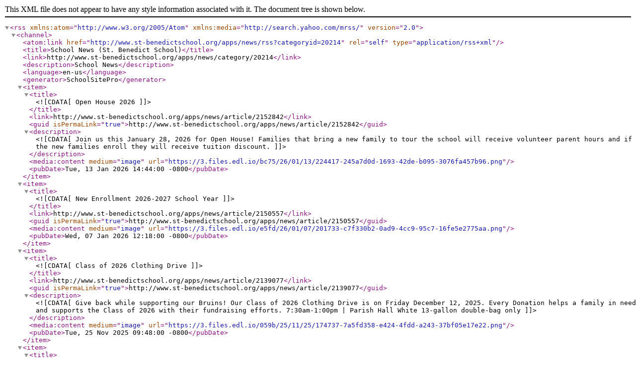

--- FILE ---
content_type: application/xml;charset=UTF-8
request_url: https://www.st-benedictschool.org/apps/news/rss?categoryid=20214
body_size: 4264
content:
<?xml version="1.0" ?>

<rss version="2.0" xmlns:atom="http://www.w3.org/2005/Atom" xmlns:media="http://search.yahoo.com/mrss/">
	<channel>
		<atom:link href="http://www.st-benedictschool.org/apps/news/rss?categoryid=20214" rel="self" type="application/rss+xml" />
		<title>School News (St. Benedict School)</title>
		<link>http://www.st-benedictschool.org/apps/news/category/20214</link>
		<description>School News</description>
		<language>en-us</language>
		<generator>SchoolSitePro</generator>

		
			<item>
				<title><![CDATA[Open House 2026]]></title>
				<link>http://www.st-benedictschool.org/apps/news/article/2152842</link>
				<guid isPermaLink="true">http://www.st-benedictschool.org/apps/news/article/2152842</guid>
					<description><![CDATA[Join us this January 28, 2026 for Open House! Families that bring a new family to tour the school will receive volunteer parent hours and if the new families enroll they will receive tuition discount.]]></description>
				
					<media:content medium="image" url="https://3.files.edl.io/bc75/26/01/13/224417-245a7d0d-1693-42de-b095-3076fa457b96.png" />


				<pubDate>Tue, 13 Jan 2026 14:44:00 -0800</pubDate>
			</item>
		
			<item>
				<title><![CDATA[New Enrollment 2026-2027 School Year]]></title>
				<link>http://www.st-benedictschool.org/apps/news/article/2150557</link>
				<guid isPermaLink="true">http://www.st-benedictschool.org/apps/news/article/2150557</guid>
				
					<media:content medium="image" url="https://3.files.edl.io/e5fd/26/01/07/201733-c7f330b2-0ad9-4cc9-95c7-16fe5e2775aa.png" />


				<pubDate>Wed, 07 Jan 2026 12:18:00 -0800</pubDate>
			</item>
		
			<item>
				<title><![CDATA[Class of 2026 Clothing Drive]]></title>
				<link>http://www.st-benedictschool.org/apps/news/article/2139077</link>
				<guid isPermaLink="true">http://www.st-benedictschool.org/apps/news/article/2139077</guid>
					<description><![CDATA[Give back while supporting our Bruins! Our Class of 2026 Clothing Drive is on Friday December 12, 2025. 

Every Donation helps a family in need and supports the Class of 2026 with their fundraising efforts.

7:30am-1:00pm | Parish Hall
White 13-gallon double-bag only]]></description>
				
					<media:content medium="image" url="https://3.files.edl.io/059b/25/11/25/174737-7a5fd358-e424-4fdd-a243-37bf05e17e22.png" />


				<pubDate>Tue, 25 Nov 2025 09:48:00 -0800</pubDate>
			</item>
		
			<item>
				<title><![CDATA[Bruin Den Sale July 7th & 8th]]></title>
				<link>http://www.st-benedictschool.org/apps/news/article/2084572</link>
				<guid isPermaLink="true">http://www.st-benedictschool.org/apps/news/article/2084572</guid>
				
					<media:content medium="image" url="https://3.files.edl.io/956e/25/07/03/155152-c9d062a4-1ff5-40d3-841f-1232509d7b5d.jpg" />


				<pubDate>Thu, 03 Jul 2025 08:52:00 -0700</pubDate>
			</item>
		
			<item>
				<title><![CDATA[Quartermania]]></title>
				<link>http://www.st-benedictschool.org/apps/news/article/2115557</link>
				<guid isPermaLink="true">http://www.st-benedictschool.org/apps/news/article/2115557</guid>
					<description><![CDATA[Join us Sunday, November 9th for our Alumni Association Quartermania! See Flyer for more information.]]></description>
				
					<media:content medium="image" url="https://3.files.edl.io/f256/25/10/01/164329-7512917e-c8da-4736-86f5-d1003dd9251a.png" />


				<pubDate>Wed, 01 Oct 2025 09:47:00 -0700</pubDate>
			</item>
		
			<item>
				<title><![CDATA[Movie Night!]]></title>
				<link>http://www.st-benedictschool.org/apps/news/article/2115551</link>
				<guid isPermaLink="true">http://www.st-benedictschool.org/apps/news/article/2115551</guid>
					<description><![CDATA[Join us October 10th for Movie night!]]></description>
				
					<media:content medium="image" url="https://3.files.edl.io/1dc3/25/10/01/164019-55dcd2e8-67f6-4de2-8313-5cd7f7258ef8.png" />


				<pubDate>Wed, 01 Oct 2025 09:41:00 -0700</pubDate>
			</item>
		
			<item>
				<title><![CDATA[Bingo Night!]]></title>
				<link>http://www.st-benedictschool.org/apps/news/article/2115549</link>
				<guid isPermaLink="true">http://www.st-benedictschool.org/apps/news/article/2115549</guid>
					<description><![CDATA[Join us this October 10th for Bingo Night hosted by 7th grade!]]></description>
				
					<media:content medium="image" url="https://3.files.edl.io/ea94/25/10/01/163639-f203289a-e203-417f-8f5a-8b3e5d3e317f.png" />


				<pubDate>Wed, 01 Oct 2025 09:37:00 -0700</pubDate>
			</item>
		
			<item>
				<title><![CDATA[Summer School 2025]]></title>
				<link>http://www.st-benedictschool.org/apps/news/article/2067433</link>
				<guid isPermaLink="true">http://www.st-benedictschool.org/apps/news/article/2067433</guid>
					<description><![CDATA[Join Us this Summer for Summer School!]]></description>
				
					<media:content medium="image" url="https://3.files.edl.io/4542/25/05/06/164725-ccaf6ac4-4989-4a1f-b709-5e11a5cab6e4.jpg" />


				<pubDate>Tue, 06 May 2025 09:45:00 -0700</pubDate>
			</item>
		
			<item>
				<title><![CDATA[Bubble Fun Run!]]></title>
				<link>http://www.st-benedictschool.org/apps/news/article/2067437</link>
				<guid isPermaLink="true">http://www.st-benedictschool.org/apps/news/article/2067437</guid>
					<description><![CDATA[Join us once again for our annual Bubble Fun Run!]]></description>
				
					<media:content medium="image" url="https://3.files.edl.io/d7f0/25/05/06/165001-949c8c2d-de4a-4367-80e7-e5a667aeee46.jpg" />


				<pubDate>Tue, 06 May 2025 09:51:00 -0700</pubDate>
			</item>
		
			<item>
				<title><![CDATA[Clothing Drive Frundraiser]]></title>
				<link>http://www.st-benedictschool.org/apps/news/article/2040982</link>
				<guid isPermaLink="true">http://www.st-benedictschool.org/apps/news/article/2040982</guid>
					<description><![CDATA[Donate & Make a Difference! 🧥 Clothing Drive This Friday]]></description>
				
					<media:content medium="image" url="https://3.files.edl.io/0245/25/03/03/184810-a515435b-f484-4a95-a482-fa5761094086.jpeg" />


				<pubDate>Mon, 03 Mar 2025 10:48:00 -0800</pubDate>
			</item>
		
			<item>
				<title><![CDATA[Cheer Shakey's Fundraiser]]></title>
				<link>http://www.st-benedictschool.org/apps/news/article/2040970</link>
				<guid isPermaLink="true">http://www.st-benedictschool.org/apps/news/article/2040970</guid>
					<description><![CDATA[Join us this Thursday at our Cheer Shakey's Fundraiser!]]></description>
				


				<pubDate>Mon, 03 Mar 2025 10:40:00 -0800</pubDate>
			</item>
		
			<item>
				<title><![CDATA[Chipotle Fundraiser]]></title>
				<link>http://www.st-benedictschool.org/apps/news/article/2040974</link>
				<guid isPermaLink="true">http://www.st-benedictschool.org/apps/news/article/2040974</guid>
					<description><![CDATA[Join us Monday March 3rd for our Chipotle Fundraiser!]]></description>
				
					<media:content medium="image" url="https://3.files.edl.io/ba96/25/03/03/184541-32aaeaaa-e625-4626-8eb1-1a560d09520d.jpeg" />


				<pubDate>Mon, 03 Mar 2025 10:45:00 -0800</pubDate>
			</item>
		
			<item>
				<title><![CDATA[St. Benedict Alumni & Friends presents 1st Annual Gala]]></title>
				<link>http://www.st-benedictschool.org/apps/news/article/2028501</link>
				<guid isPermaLink="true">http://www.st-benedictschool.org/apps/news/article/2028501</guid>
					<description><![CDATA[Join us this Saturday, February 22 for our 1st Annual Gala!]]></description>
				
					<media:content medium="image" url="https://3.files.edl.io/bc18/25/02/05/150953-18fe905f-6cd2-4a9e-8f01-8b8e62e9a189.jpeg" />


				<pubDate>Wed, 05 Feb 2025 07:14:00 -0800</pubDate>
			</item>
		
			<item>
				<title><![CDATA[Bingo Night!]]></title>
				<link>http://www.st-benedictschool.org/apps/news/article/2028498</link>
				<guid isPermaLink="true">http://www.st-benedictschool.org/apps/news/article/2028498</guid>
					<description><![CDATA[Friday, February 7 Bingo Night hosted by 6th grade!]]></description>
				
					<media:content medium="image" url="https://3.files.edl.io/e59e/25/02/05/150748-b32a753f-3c3c-4ac5-b830-9a7a7378deeb.png" />


				<pubDate>Wed, 05 Feb 2025 07:09:00 -0800</pubDate>
			</item>
		
			<item>
				<title><![CDATA[Bingo Night!]]></title>
				<link>http://www.st-benedictschool.org/apps/news/article/2003118</link>
				<guid isPermaLink="true">http://www.st-benedictschool.org/apps/news/article/2003118</guid>
					<description><![CDATA[Please join us December 13, 2024. Doors open at 5:30pm]]></description>
				
					<media:content medium="image" url="https://3.files.edl.io/f3a5/24/12/03/164218-8964ca67-64b1-4d6b-baae-9401892beca1.jpg" />


				<pubDate>Tue, 03 Dec 2024 08:45:00 -0800</pubDate>
			</item>
		
			<item>
				<title><![CDATA[Join the Scouts!]]></title>
				<link>http://www.st-benedictschool.org/apps/news/article/1989599</link>
				<guid isPermaLink="true">http://www.st-benedictschool.org/apps/news/article/1989599</guid>
				
					<media:content medium="image" url="https://3.files.edl.io/4065/24/10/31/184255-52ce8494-8e33-4658-a281-e2bd06e741c3.jpeg" />


				<pubDate>Thu, 31 Oct 2024 11:44:00 -0700</pubDate>
			</item>
		
			<item>
				<title><![CDATA[Mother and Daughter Quartermania]]></title>
				<link>http://www.st-benedictschool.org/apps/news/article/1989593</link>
				<guid isPermaLink="true">http://www.st-benedictschool.org/apps/news/article/1989593</guid>
					<description><![CDATA[Join us this Sunday November 3rd from 9:00am-2:00pm. Please purchase your ticket.]]></description>
				
					<media:content medium="image" url="https://3.files.edl.io/7b80/24/10/31/183340-aa7746a7-e31a-41c8-8ae0-0d05451103c0.jpg" />


				<pubDate>Thu, 31 Oct 2024 11:34:00 -0700</pubDate>
			</item>
		
			<item>
				<title><![CDATA[School Under Construction!]]></title>
				<link>http://www.st-benedictschool.org/apps/news/article/1941043</link>
				<guid isPermaLink="true">http://www.st-benedictschool.org/apps/news/article/1941043</guid>
					<description><![CDATA[Our school is going through some much needed TLC! We are closed for the summer, but our office is still open and located in the Scout House!]]></description>
				
					<media:content medium="image" url="https://3.files.edl.io/9748/24/07/02/155708-0cebd5d6-e4f4-4336-95b9-0e64b154936b.png" />


				<pubDate>Tue, 02 Jul 2024 08:57:24 -0700</pubDate>
			</item>
		
			<item>
				<title><![CDATA[Bruin Memory Lane!]]></title>
				<link>http://www.st-benedictschool.org/apps/news/article/1917017</link>
				<guid isPermaLink="true">http://www.st-benedictschool.org/apps/news/article/1917017</guid>
					<description><![CDATA[Our class of 2020 is going to college!]]></description>
				
					<media:content medium="image" url="https://3.files.edl.io/6bc1/24/04/24/214655-02eed99b-49ee-4b62-8842-bf7c2606a115.png" />


				<pubDate>Wed, 24 Apr 2024 14:52:48 -0700</pubDate>
			</item>
		
			<item>
				<title><![CDATA[Sports Banquet]]></title>
				<link>http://www.st-benedictschool.org/apps/news/article/1924353</link>
				<guid isPermaLink="true">http://www.st-benedictschool.org/apps/news/article/1924353</guid>
					<description><![CDATA[Join us May 21, 22, and 23rd for our annual sports banquet. Please purchase your ticket May 7, 8, and 9 in the garden area after school.]]></description>
				
					<media:content medium="image" url="https://3.files.edl.io/d25a/24/05/09/143907-20437c92-7563-409c-b11a-3e8c6e276552.jpg" />


				<pubDate>Thu, 09 May 2024 07:39:31 -0700</pubDate>
			</item>
		
			<item>
				<title><![CDATA[Festival Schedule]]></title>
				<link>http://www.st-benedictschool.org/apps/news/article/1926056</link>
				<guid isPermaLink="true">http://www.st-benedictschool.org/apps/news/article/1926056</guid>
					<description><![CDATA[2024 Annual Spring Festival Schedule]]></description>
				
					<media:content medium="image" url="https://3.files.edl.io/46d9/24/05/13/201923-f84b2c07-c961-43ac-a84c-82bc06cbbfde.png" />


				<pubDate>Mon, 13 May 2024 13:19:51 -0700</pubDate>
			</item>
		
			<item>
				<title><![CDATA[St. Benedict Church Annual Festival]]></title>
				<link>http://www.st-benedictschool.org/apps/news/article/1924370</link>
				<guid isPermaLink="true">http://www.st-benedictschool.org/apps/news/article/1924370</guid>
					<description><![CDATA[Join us May 17,18, and 19 to our annual festival! We can't wait to see you there!]]></description>
				
					<media:content medium="image" url="https://3.files.edl.io/8931/24/05/13/144427-0c619fb6-f9c7-448d-9b2f-3be029d145b7.jpeg" />


				<pubDate>Mon, 13 May 2024 07:45:44 -0700</pubDate>
			</item>
		
			<item>
				<title><![CDATA[Family Mass]]></title>
				<link>http://www.st-benedictschool.org/apps/news/article/1924347</link>
				<guid isPermaLink="true">http://www.st-benedictschool.org/apps/news/article/1924347</guid>
					<description><![CDATA[Join us this Sunday May 12 for our monthly family mass. 8th grade students will wear their graduation gowns.]]></description>
				


				<pubDate>Thu, 09 May 2024 07:36:41 -0700</pubDate>
			</item>
		
			<item>
				<title><![CDATA[Bingo Night]]></title>
				<link>http://www.st-benedictschool.org/apps/news/article/1924345</link>
				<guid isPermaLink="true">http://www.st-benedictschool.org/apps/news/article/1924345</guid>
					<description><![CDATA[Bingo Night! Hosted by 1st Grade]]></description>
				
					<media:content medium="image" url="https://3.files.edl.io/6bc2/24/05/09/143501-f28a994b-2fcd-4143-bb1c-3fb86293fb7c.jpg" />


				<pubDate>Thu, 09 May 2024 07:35:15 -0700</pubDate>
			</item>
		
			<item>
				<title><![CDATA[Open House]]></title>
				<link>http://www.st-benedictschool.org/apps/news/article/1912769</link>
				<guid isPermaLink="true">http://www.st-benedictschool.org/apps/news/article/1912769</guid>
					<description><![CDATA[Come join us at our Open House on April 17th at 5:00pm! Learn all about our programs!]]></description>
				
					<media:content medium="image" url="https://3.files.edl.io/c0f6/24/04/16/143445-0760897f-ac41-4f2c-8d08-adc3d3b50737.png" />


				<pubDate>Tue, 16 Apr 2024 07:35:05 -0700</pubDate>
			</item>
		
			<item>
				<title><![CDATA[Bingo Night]]></title>
				<link>http://www.st-benedictschool.org/apps/news/article/1909690</link>
				<guid isPermaLink="true">http://www.st-benedictschool.org/apps/news/article/1909690</guid>
					<description><![CDATA[Join us this Friday starting at 5:30 PM. Hosted by the 4th grade class.]]></description>
				
					<media:content medium="image" url="https://3.files.edl.io/d107/24/04/09/162244-7767e996-dc88-46b2-b491-9f3876cddff4.png" />


				<pubDate>Tue, 09 Apr 2024 09:22:58 -0700</pubDate>
			</item>
		
			<item>
				<title><![CDATA[St. Benedict School's Casino Night]]></title>
				<link>http://www.st-benedictschool.org/apps/news/article/1890429</link>
				<guid isPermaLink="true">http://www.st-benedictschool.org/apps/news/article/1890429</guid>
					<description><![CDATA[St. Benedict School annual Casino Night presents: The Great Gastby: Saturday, March 23, 2024. Begins at 6:00PM!]]></description>
				
					<media:content medium="image" url="https://3.files.edl.io/813b/24/02/26/233738-800ff891-9dbd-4d37-8171-3b5054c444b0.jpg" />


				<pubDate>Mon, 26 Feb 2024 18:00:00 -0800</pubDate>
			</item>
		
			<item>
				<title><![CDATA[St. Benedict Church Groups Fundraiser]]></title>
				<link>http://www.st-benedictschool.org/apps/news/article/1866521</link>
				<guid isPermaLink="true">http://www.st-benedictschool.org/apps/news/article/1866521</guid>
					<description><![CDATA[Join St. Benedict Church for a Turnaround Fundraiser!]]></description>
				
					<media:content medium="image" url="https://3.files.edl.io/c380/24/01/11/181732-b1f43c02-a0ae-4346-a209-bda484bbb61a.png" />


				<pubDate>Thu, 11 Jan 2024 10:17:51 -0800</pubDate>
			</item>
		
			<item>
				<title><![CDATA[Catholic School's Spirit Week]]></title>
				<link>http://www.st-benedictschool.org/apps/news/article/1864781</link>
				<guid isPermaLink="true">http://www.st-benedictschool.org/apps/news/article/1864781</guid>
				
					<media:content medium="image" url="https://3.files.edl.io/341e/24/01/09/215915-aa1b4e9f-a092-484b-a483-33c1e4dbb915.png" />


				<pubDate>Fri, 12 Jan 2024 00:01:00 -0800</pubDate>
			</item>
		
			<item>
				<title><![CDATA[Open House]]></title>
				<link>http://www.st-benedictschool.org/apps/news/article/1875474</link>
				<guid isPermaLink="true">http://www.st-benedictschool.org/apps/news/article/1875474</guid>
					<description><![CDATA[Join us this January 31st for Open House!]]></description>
				
					<media:content medium="image" url="https://3.files.edl.io/d210/24/01/26/234427-778dcd6c-4033-454d-aed6-28c2bd7bbc77.png" />


				<pubDate>Fri, 26 Jan 2024 15:45:24 -0800</pubDate>
			</item>
		
			<item>
				<title><![CDATA[World's Finest Chocolate FUNDRAISER BEGINS]]></title>
				<link>http://www.st-benedictschool.org/apps/news/article/1864760</link>
				<guid isPermaLink="true">http://www.st-benedictschool.org/apps/news/article/1864760</guid>
				


				<pubDate>Tue, 09 Jan 2024 13:41:11 -0800</pubDate>
			</item>
		
			<item>
				<title><![CDATA[No School ( Martin Luther King Jr.)]]></title>
				<link>http://www.st-benedictschool.org/apps/news/article/1864770</link>
				<guid isPermaLink="true">http://www.st-benedictschool.org/apps/news/article/1864770</guid>
				


				<pubDate>Tue, 09 Jan 2024 13:47:55 -0800</pubDate>
			</item>
		
			<item>
				<title><![CDATA[Bingo Night]]></title>
				<link>http://www.st-benedictschool.org/apps/news/article/1864772</link>
				<guid isPermaLink="true">http://www.st-benedictschool.org/apps/news/article/1864772</guid>
					<description><![CDATA[Hosted by 2nd Grade!]]></description>
				
					<media:content medium="image" url="https://3.files.edl.io/cac1/24/01/11/181426-8d73043c-86d2-475b-85c6-2dfbe682dcc8.png" />


				<pubDate>Thu, 11 Jan 2024 10:14:45 -0800</pubDate>
			</item>
		
			<item>
				<title><![CDATA[“A” BASKETBALL BAKE SALE]]></title>
				<link>http://www.st-benedictschool.org/apps/news/article/1864767</link>
				<guid isPermaLink="true">http://www.st-benedictschool.org/apps/news/article/1864767</guid>
					<description><![CDATA[Come Support our Bake Sale this Friday January 12, 2024.]]></description>
				
					<media:content medium="image" url="https://3.files.edl.io/6209/24/01/09/214615-0ff8d261-4af8-4ea7-b1b3-9ead197093c7.png" />


				<pubDate>Tue, 09 Jan 2024 13:46:43 -0800</pubDate>
			</item>
		
			<item>
				<title><![CDATA[CHIPOTLE FUNDRAISER 4-8 PM]]></title>
				<link>http://www.st-benedictschool.org/apps/news/article/1864763</link>
				<guid isPermaLink="true">http://www.st-benedictschool.org/apps/news/article/1864763</guid>
					<description><![CDATA[Join us January 10, 2024 from 4-8 PM!]]></description>
				
					<media:content medium="image" url="https://3.files.edl.io/a6db/24/01/09/214419-4161ea9e-d122-4599-82b3-a7ecb5b33ac2.png" />


				<pubDate>Tue, 09 Jan 2024 13:44:31 -0800</pubDate>
			</item>
		
			<item>
				<title><![CDATA[SCIENCE CAMP PAYMENT DUE]]></title>
				<link>http://www.st-benedictschool.org/apps/news/article/1864761</link>
				<guid isPermaLink="true">http://www.st-benedictschool.org/apps/news/article/1864761</guid>
					<description><![CDATA[Please make payment in office.]]></description>
				


				<pubDate>Tue, 09 Jan 2024 13:42:07 -0800</pubDate>
			</item>
		
			<item>
				<title><![CDATA[The Altar Society of St. Benedict Presents]]></title>
				<link>http://www.st-benedictschool.org/apps/news/article/1842567</link>
				<guid isPermaLink="true">http://www.st-benedictschool.org/apps/news/article/1842567</guid>
					<description><![CDATA[Past Presidents Christmas Luncheon]]></description>
				


				<pubDate>Tue, 07 Nov 2023 11:10:54 -0800</pubDate>
			</item>
		
			<item>
				<title><![CDATA[Join us this Friday at 2 pm for an epic UCLA vs. USC Pep Rally!]]></title>
				<link>http://www.st-benedictschool.org/apps/news/article/1845589</link>
				<guid isPermaLink="true">http://www.st-benedictschool.org/apps/news/article/1845589</guid>
					<description><![CDATA[We're coming together to celebrate the incredible achievements of our Fall 2023 sports teams!]]></description>
				
					<media:content medium="image" url="https://3.files.edl.io/6655/23/11/13/231700-42020e7f-3bcf-41a2-920e-efcb1bfc7416.jpeg" />


				<pubDate>Mon, 13 Nov 2023 15:17:58 -0800</pubDate>
			</item>
		
			<item>
				<title><![CDATA[Semifinals, here we come! 🎉💙💛]]></title>
				<link>http://www.st-benedictschool.org/apps/news/article/1845051</link>
				<guid isPermaLink="true">http://www.st-benedictschool.org/apps/news/article/1845051</guid>
					<description><![CDATA[Unbelievable comeback in the quarterfinals! 🏈]]></description>
				
					<media:content medium="image" url="https://3.files.edl.io/9952/23/11/13/154857-e260b607-d54e-4875-8d73-5aac12d6ecb4.jpeg" />


				<pubDate>Mon, 13 Nov 2023 07:49:22 -0800</pubDate>
			</item>
		
			<item>
				<title><![CDATA[A Football Team Wins!]]></title>
				<link>http://www.st-benedictschool.org/apps/news/article/1841952</link>
				<guid isPermaLink="true">http://www.st-benedictschool.org/apps/news/article/1841952</guid>
					<description><![CDATA[Congratulations to our A Football team for their outstanding 1st round playoff victory this past Saturday against American Martyrs, securing a 16-8 win!]]></description>
				
					<media:content medium="image" url="https://3.files.edl.io/4824/23/11/06/194117-f403f30b-63ea-490e-bd78-964808925754.jpeg" />


				<pubDate>Mon, 06 Nov 2023 11:42:02 -0800</pubDate>
			</item>
	</channel>
</rss>
